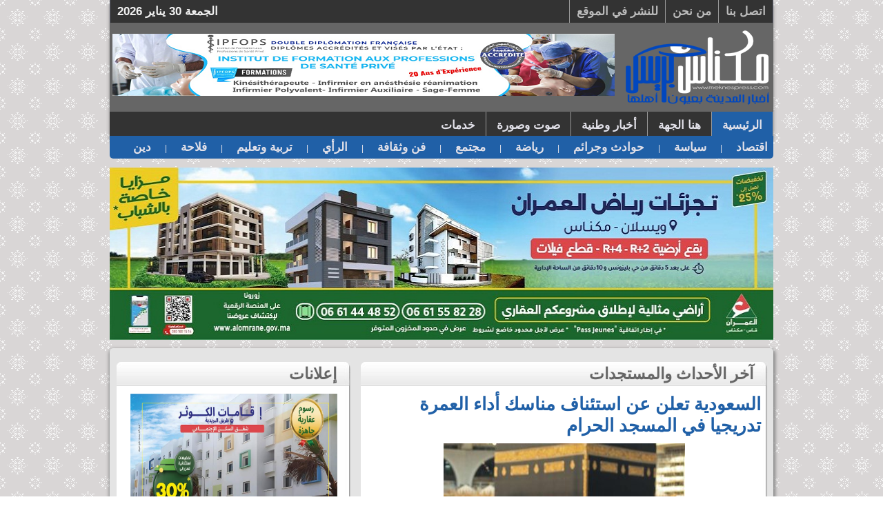

--- FILE ---
content_type: text/html; charset=utf-8
request_url: http://www.meknespress.com/articles/details/17220/%EF%BF%BD%EF%BF%BD%EF%BF%BD%EF%BF%BD%EF%BF%BD%EF%BF%BD%EF%BF%BD%EF%BF%BD%EF%BF%BD%EF%BF%BD%EF%BF%BD%EF%BF%BD%EF%BF%BD%EF%BF%BD%EF%BF%BD%EF%BF%BD-%EF%BF%BD%EF%BF%BD%EF%BF%BD%EF%BF%BD%EF%BF%BD%EF%BF%BD%EF%BF%BD%EF%BF%BD-%EF%BF%BD%EF%BF%BD%EF%BF%BD%EF%BF%BD-%EF%BF%BD%EF%BF%BD%EF%BF%BD%EF%BF%BD%EF%BF%BD%EF%BF%BD%EF%BF%BD%EF%BF%BD%EF%BF%BD%EF%BF%BD%EF%BF%BD%EF%BF%BD%EF%BF%BD%EF%BF%BD-%EF%BF%BD%EF%BF%BD%EF%BF%BD%EF%BF%BD%EF%BF%BD%EF%BF%BD%EF%BF%BD%EF%BF%BD%EF%BF%BD%EF%BF%BD.html
body_size: 11851
content:
<!DOCTYPE html PUBLIC "-//W3C//DTD XHTML 1.0 Strict//EN" "http://www.w3.org/TR/xhtml1/DTD/xhtml1-strict.dtd">
<html xmlns="http://www.w3.org/1999/xhtml" xmlns:fb="http://www.facebook.com/2008/fbml">
<head>
<title>السعودية تعلن عن استئناف مناسك أداء العمرة تدريجيا في المسجد الحرام</title>
<meta http-equiv="Content-Type" content="text/html; charset=utf-8" /><meta property="fb:admins" content="100003637369565"/>
	<meta property="og:image" content="http://www.meknespress.com/files/articles/fc142db83a118984155bd2a0d9f3c89e_350.jpg"/>
<meta name="description" content="السعودية تعلن عن استئناف مناسك أداء العمرة تدريجيا في المسجد الحرام. استأنفت المملكة العربية السعودية منتصف ليل السبت الأحد بتوقيت مكة المكرمة، مناسك أداء العمرة تدريجيا في المسجد الحرام بعد تعليقها" />
<meta http-equiv="Content-Language" content="ar" />
<meta name="author" content="www.meknespress.com" />
<meta name="reply-to" content="zehramedia@gmail.com" />
<meta name ="identifier-URL" content="http://www.meknespress.com" />
<link rel="icon" type="image/x-icon" href="/images/favicon.ico" />
<link rel="alternate" hreflang="fr" href="http://www.meknespress.com/fr" />
<link rel="alternate" hreflang="ar" href="http://www.meknespress.com" />
<link type='text/css' rel='stylesheet' href='/css/front.css' />

	<script type="text/javascript" src="/js/jquery-1.4.1.min.js"></script>
	<script type="text/javascript" src="/js/jquery.tools.min.js"></script>
	<script type="text/javascript" src="/js/jquery.color.js"></script>
	<script type="text/javascript" src="/js/jquery.ui.all.min.js"></script>
	<script type="text/javascript" src="/js/jquery.selectboxes.js"></script>
	<script type="text/javascript" src="/js/jquery.form.js"></script>
	<script type="text/javascript" src="/js/behaviour.js"></script>
<script type="text/javascript" src="/js/jquery.easing.1.3.js"></script>
<script type="text/javascript" src="/js/jquery.timers.1.2.js"></script>
<script type="text/javascript" src="/js/jquery.jcarousel.min.js"></script>
<script type="text/javascript" src="/js/jquery.galleryview.2.1.1.min.js"></script>
<script type="text/javascript" src="/js/jquery.galleryview.setup.js"></script>
<script async custom-element="amp-auto-ads"
        src="https://cdn.ampproject.org/v0/amp-auto-ads-0.1.js">
</script>
<!-- Google tag (gtag.js) -->

<script async src="https://www.googletagmanager.com/gtag/js?id=G-4CSDFQE8VV"></script>

<script>

  window.dataLayer = window.dataLayer || [];

  function gtag(){dataLayer.push(arguments);}

  gtag('js', new Date());



  gtag('config', 'G-4CSDFQE8VV');

</script>
<!--<script type="text/javascript">

  var _gaq = _gaq || [];
  _gaq.push(['_setAccount', 'UA-30900591-1']);
  _gaq.push(['_trackPageview']);

  (function() {
    var ga = document.createElement('script'); ga.type = 'text/javascript'; ga.async = true;
    ga.src = ('https:' == document.location.protocol ? 'https://ssl' : 'http://www') + '.google-analytics.com/ga.js';
    var s = document.getElementsByTagName('script')[0]; s.parentNode.insertBefore(ga, s);
  })();

</script>
--><!--[if IE 6]>
<LINK rel="stylesheet" type="text/css" href="/css/ie.css"/>
<![endif]-->
 <script async src="//pagead2.googlesyndication.com/pagead/js/adsbygoogle.js"></script>
<script>
  (adsbygoogle = window.adsbygoogle || []).push({
    google_ad_client: "ca-pub-2705745661604655",
    enable_page_level_ads: true
  });
</script>

<!-- Google Tag Manager -->
<script>(function(w,d,s,l,i){w[l]=w[l]||[];w[l].push({'gtm.start':
new Date().getTime(),event:'gtm.js'});var f=d.getElementsByTagName(s)[0],
j=d.createElement(s),dl=l!='dataLayer'?'&l='+l:'';j.async=true;j.src=
'https://www.googletagmanager.com/gtm.js?id='+i+dl;f.parentNode.insertBefore(j,f);
})(window,document,'script','dataLayer','GTM-52CZFKCF');</script>
<!-- End Google Tag Manager -->
</head>
<body>
<div id="main_container">
		<div id="header">
		<div id="partage">
			<ul id="pagenav">
	<li><a href="http://www.meknespress.com/contact/">اتصل بنا</a></li>
	<li><a href="http://www.meknespress.com/contact/nous">من نحن </a></li>
	<li><a href="http://www.meknespress.com/pages/participe">للنشر في الموقع</a></li>	
	<li id="date">الجمعة 30  يناير  2026</li>
</ul>
<div class="partage_top">
	<div class="addthis_toolbox addthis_32x32_style addthis_default_style partage_top">
		<a class="addthis_button_facebook_follow" addthis:userid="357949667561173" target="_blank"></a>
		<a class="addthis_button_twitter_follow" addthis:userid="Meknespresscom" target="_blank"></a>
		<a class="addthis_button_youtube_follow" addthis:userid="Meknesmedia" target="_blank"></a>
	</div>
</div>
<div class="clear"></div>
					</div>
		<div class="title-site">
			<div class="logo_header"><a href="http://www.meknespress.com"><img alt="logo meknes press" src="/images/logo_mksd.png" width="220"/></a></div>
			<div class="pub_header">	<a href="https://www.ipfops.ma" target="_blink">
	<img src="/app/webroot/files/pubs/ipfops_728_2.png" width="728" height="90"> 
</a>

<!--<script async src="https://pagead2.googlesyndication.com/pagead/js/adsbygoogle.js?client=ca-pub-2705745661604655"
     crossorigin="anonymous"></script>
 header_700 
<ins class="adsbygoogle"
     style="display:inline-block;width:728px;height:90px"
     data-ad-client="ca-pub-2705745661604655"
     data-ad-slot="2523257395"></ins>
<script>
     (adsbygoogle = window.adsbygoogle || []).push({});
</script>--></div>
		</div>
		<div id="menu">
			<script type="text/javascript">
$(document).ready(function() {

	$("#menu_"+1).css({'background' : '#2060A7 repeat-x'}); 
	$("#span_"+1).show(); //Show the subnav
	
$("ul#topnav li").hover(function() { //Hover over event on list item
	$("#menu_"+1).css({'background' : 'none'});
	$("#span_"+1).hide(); //Hide the subnav
	$(this).css({ 'background' : '#2060A7 repeat-x'}); //Add background color + image on hovered list item
	$(this).find("span").show(); //Show the subnav
} , function() { //on hover out...
	$(this).css({ 'background' : 'none'}); //Ditch the background
	$(this).find("span").hide(); //Hide the subnav
	$("#menu_"+1).css({'background' : '#2060A7 repeat-x'}); 
	$("#span_"+1).show(); //Show the subnav
	
});
	
});
</script>

<ul id="topnav">
 		 <li id ="menu_1">
            <a href="/articles">الرئيسية</a>
            <span id="span_1">
            			           			 <a href="/articles/categories/1/اقتصاد.html">اقتصاد</a>
		           		  					  			 <a style="font:normal 12px/1.4 arial;text-decoration:none;">|</a>
									           				           			 <a href="/articles/categories/2/سياسة.html">سياسة</a>
		           		  					  			 <a style="font:normal 12px/1.4 arial;text-decoration:none;">|</a>
									           				           			 <a href="/articles/categories/3/حوادث وجرائم.html">حوادث وجرائم</a>
		           		  					  			 <a style="font:normal 12px/1.4 arial;text-decoration:none;">|</a>
									           				           			 <a href="/articles/categories/4/رياضة.html">رياضة</a>
		           		  					  			 <a style="font:normal 12px/1.4 arial;text-decoration:none;">|</a>
									           				           			 <a href="/articles/categories/6/مجتمع.html">مجتمع</a>
		           		  					  			 <a style="font:normal 12px/1.4 arial;text-decoration:none;">|</a>
									           				           			 <a href="/articles/categories/7/فن وثقافة.html">فن وثقافة</a>
		           		  					  			 <a style="font:normal 12px/1.4 arial;text-decoration:none;">|</a>
									           				           			 <a href="/articles/categories/9/الرأي.html">الرأي</a>
		           		  					  			 <a style="font:normal 12px/1.4 arial;text-decoration:none;">|</a>
									           				           			 <a href="/articles/categories/14/تربية وتعليم.html">تربية وتعليم</a>
		           		  					  			 <a style="font:normal 12px/1.4 arial;text-decoration:none;">|</a>
									           				           			 <a href="/articles/categories/15/فلاحة.html">فلاحة</a>
		           		  					  			 <a style="font:normal 12px/1.4 arial;text-decoration:none;">|</a>
									           				           			 <a href="/articles/categories/18/دين.html">دين</a>
		           		  			           		            		            		
            </span>
  		</li>
 		 <li id ="menu_3">
            <a href="/regions">هنا الجهة</a>
            <span id="span_3">
            			           		 <a href="/articles/regions/1/مكناس.html">مكناس</a>
		           		  				  			 <a style="font:normal 12px/1.4 arial;text-decoration:none;">|</a>
								           				           		 <a href="/articles/regions/3/إفران.html">إفران</a>
		           		  				  			 <a style="font:normal 12px/1.4 arial;text-decoration:none;">|</a>
								           				           		 <a href="/articles/regions/4/بوفكران.html">بوفكران</a>
		           		  				  			 <a style="font:normal 12px/1.4 arial;text-decoration:none;">|</a>
								           				           		 <a href="/articles/regions/5/ميدلت.html">ميدلت</a>
		           		  				  			 <a style="font:normal 12px/1.4 arial;text-decoration:none;">|</a>
								           				           		 <a href="/articles/regions/6/أكوراي.html">أكوراي</a>
		           		  				  			 <a style="font:normal 12px/1.4 arial;text-decoration:none;">|</a>
								           				           		 <a href="/articles/regions/7/آزرو.html">آزرو</a>
		           		  				  			 <a style="font:normal 12px/1.4 arial;text-decoration:none;">|</a>
								           				           		 <a href="/articles/regions/8/الخميسات.html">الخميسات</a>
		           		  				  			 <a style="font:normal 12px/1.4 arial;text-decoration:none;">|</a>
								           				           		 <a href="/articles/regions/9/الحاجب.html">الحاجب</a>
		           		  				  			 <a style="font:normal 12px/1.4 arial;text-decoration:none;">|</a>
								           				           		 <a href="/articles/regions/11/خنيفرة.html">خنيفرة</a>
		           		  				  			 <a style="font:normal 12px/1.4 arial;text-decoration:none;">|</a>
								           				           		 <a href="/articles/regions/12/الرشيدية.html">الرشيدية</a>
		           		  				  			 <a style="font:normal 12px/1.4 arial;text-decoration:none;">|</a>
								           				           		 <a href="/articles/regions/13/مولاي إدريس زرهون.html">مولاي إدريس زرهون</a>
		           		  				  			 <a style="font:normal 12px/1.4 arial;text-decoration:none;">|</a>
								           				           		 <a href="/articles/regions/14/سبع عيون.html">سبع عيون</a>
		           		  				  			 <a style="font:normal 12px/1.4 arial;text-decoration:none;">|</a>
								           				           		 <a href="/articles/regions/18/الحاج قدور.html">الحاج قدور</a>
		           		  			           				                        		
            </span>
  		</li>
 		 <li id ="menu_16">
            <a href="/articles/regions/15/أخبار-المغرب.html">أخبار وطنية</a>
            <span id="span_16">
            	            		            		
            </span>
  		</li>
 		 <li id ="menu_6">
            <a href="/multimedia">صوت وصورة</a>
            <span id="span_6">
            			           		 <a href="/videos">فيديو</a>
		           		  				  			 <a style="font:normal 12px/1.4 arial;text-decoration:none;">|</a>
								           		 
		           		 
		            			           		 <a href="/albums">ألبوم الصور</a>
		           		  			           		 
		           		 
		            	            		            		
            </span>
  		</li>
 		 <li id ="menu_8">
            <a href="/services">خدمات</a>
            <span id="span_8">
            			           		 <a href="/services/priere">أوقات الصلاة</a>
		           		  				  			 <a style="font:normal 12px/1.4 arial;text-decoration:none;">|</a>
								           		 
		           		 
		            			           		 <a href="/services/pharmacie">صيدليات الحراسة</a>
		           		  				  			 <a style="font:normal 12px/1.4 arial;text-decoration:none;">|</a>
								           		 
		           		 
		            			           		 <a href="/services/meteo">حالة الطقس</a>
		           		  				  			 <a style="font:normal 12px/1.4 arial;text-decoration:none;">|</a>
								           		 
		           		 
		            			           		 <a href="/articles/categories/5">فرص عمل</a>
		           		  			           		 
		           		 
		            	            		            		
            </span>
  		</li>
</ul>		</div>
		
	</div>
	<div style="float:right;margin:5px 0;">
	<a href="https://wa.me/+212661444852" target="_blank" id="omrane">
		<img src="/files/omrane/0.jpg" width="962" height="250" alt="Omrane">
	</a>
</div>

<!--
<script async src="https://pagead2.googlesyndication.com/pagead/js/adsbygoogle.js"></script> 
<ins class="adsbygoogle"
     style="display:inline-block;width:970px;height:250px"
     data-ad-client="ca-pub-2705745661604655"
     data-ad-slot="4932611997"></ins>
<script>
     (adsbygoogle = window.adsbygoogle || []).push({});
</script>
<div style="float:right;margin:5px 0;">
	<a href="https://www.youtube.com/watch?v=miVDbrYwOkI" target="_blink">
	<img src="/files/pubs/stresshydrique/970_250.png" width="962" height="250"> </a>	
</div>
<div style="float:right;height:90px">
	<a href="https://www.facebook.com/meknassacar" target="_blink"><img src="/files/docs/134ff3dcb00c7a6406874c407806800a.jpg" width="225" height="90"> </a>
	<a href="https://ficam.ma/" target="_blink">
<img src="/files/docs/50926ff622c281ea7819bf65e688d76b.jpg" width="728" height="90"> </a>	
</div>
<div style="float:right;;height:90px">
	<a href="https://www.facebook.com/meknassacar" target="_blink"><img src="/files/docs/134ff3dcb00c7a6406874c407806800a.jpg" width="225" height="90"> </a>
	<a href="https://www.atlantasanad.ma/atlantasanad-espace-client">
<img src="/images/atlanta/hor/1.jpg" width="728" height="90"> </a>	
</div>
<div style="float:right;;height:90px">
	<a href="https://www.facebook.com/meknassacar" target="_blink"><img src="/files/docs/134ff3dcb00c7a6406874c407806800a.jpg" width="225" height="90"> </a>
	<a href="https://www.mcdonalds.ma/sites/all/modules/custom/mcfinder/theme/maps.php?al=33.8559&lo=-5.58131&title=Marjane+Meknes&utm_source=MEKNESS+PRESS+DISPLAY+&utm_medium=Post&utm_campaign=Ouverture+Meknes">
<img src="/files/docs/300c343f18a2337c3500e8cf3b1b5a20.jpg" width="728" height="90"> </a>	
</div>
<script async src="https://pagead2.googlesyndication.com/pagead/js/adsbygoogle.js"></script> 
<ins class="adsbygoogle"
     style="display:inline-block;width:970px;height:250px"
     data-ad-client="ca-pub-2705745661604655"
     data-ad-slot="4932611997"></ins>
<script>
     (adsbygoogle = window.adsbygoogle || []).push({});
</script>


<script async src="https://pagead2.googlesyndication.com/pagead/js/adsbygoogle.js"></script> 
<ins class="adsbygoogle"
     style="display:inline-block;width:970px;height:250px"
     data-ad-client="ca-pub-2705745661604655"
     data-ad-slot="4932611997"></ins>
<script>
     (adsbygoogle = window.adsbygoogle || []).push({});
</script>



<a href="http://web.facebook.com/%D8%A7%D9%84%D9%86%D8%A7%D8%AF%D9%8A-%D8%A7%D9%84%D9%85%D9%83%D9%86%D8%A7%D8%B3%D9%8A-%D9%84%D9%83%D8%B1%D8%A9-%D8%A7%D9%84%D8%B3%D9%84%D8%A9-%D8%A7%D9%84%D8%B5%D9%81%D8%AD%D8%A9-%D8%A7%D9%84%D8%B1%D8%B3%D9%85%D9%8A%D8%A9-codm-basketball-845116398833598/" target="_blank"><img src="/files/pubs/basket.jpg" width="961" height="250"> </a>
<a href="http://www.meknespress.com/articles/details/15615" target="_blank"><img src="/files/pubs/radeem.jpg" width="961" height="90"> </a>  
<script async src="https://pagead2.googlesyndication.com/pagead/js/adsbygoogle.js"></script> 
<ins class="adsbygoogle"
     style="display:inline-block;width:970px;height:250px"
     data-ad-client="ca-pub-2705745661604655"
     data-ad-slot="4932611997"></ins>
<script>
     (adsbygoogle = window.adsbygoogle || []).push({});
</script>



<div style="float:left;height:90px">
<a href="https://www.facebook.com/meknassacar" target="_blink"><img src="/files/docs/134ff3dcb00c7a6406874c407806800a.jpg" width="225" height="90"> </a>
</div>

<div style="float:right;width:728px;height:90px;margin-bottom: 5px;margin-left: 5px;">
<script async src="//pagead2.googlesyndication.com/pagead/js/adsbygoogle.js"></script>
<ins class="adsbygoogle"
     style="display:inline-block;width:728px;height:90px"
     data-ad-client="ca-pub-2705745661604655"
     data-ad-slot="2523257395"></ins>
<script>
(adsbygoogle = window.adsbygoogle || []).push({});
</script> 

</div>


<div style="float:right;;height:90px">
  	<a href="https://www.facebook.com/meknassacar" target="_blink"><img src="/files/docs/134ff3dcb00c7a6406874c407806800a.jpg" width="225" height="90"> </a>
<a href="http://www.facebook.com/festivalmeknes" target="_blank"><img src="/files/docs/a08591a5b4acc18ee3344387a2dd6dc6.png" width="728" height="90"> </a>

</div>

<div style="float:right;height:90px">
	<a href="http://web.facebook.com/Renault-Dacia-Auto-Meski-Meknès-993853660745924" target="_blink"><img src="/files/pubs/pub_clio_avril.png" width="728" height="90"></a>
</div>
<a href="http://www.riadalmaarif.ma/" target="_blink"><img src="/files/docs/39b9f02846f49c7b75ea019a7e4f3c5e.png"> </a>
  	<a href="https://www.facebook.com/provestia" target="_blink"><img src="/files/docs/4917716344e2482fc236cfd05db842a3.png"> </a>
<a href="https://www.facebook.com/fmudmaroc/" target="_blank"><img src="/banners/festival_banner.jpg" width="728" height="90"> </a>
<a href="http://www.alomraneproduits.ma/fr/offres-et-produits/al-omrane-meknes-sop17/" target="_blink"><img src="/banners/omrane.png" width="225" height="90"> </a>
<a href="http://www.meknespress.com/articles/details/14814" target="_blank"><img src="/files/docs/de56fea03d03a877aa146909165e0b03.jpg" width="728" height="90"> </a>
-->	<div id="container">
										
		<script type="text/javascript" src="/js/jquery.prettyPhoto.js" charset="utf-8"></script>
<link rel="stylesheet" href="/css/prettyPhoto.css" type="text/css" charset="utf-8"/>
<div id="right_content">
	<div class="cadre" style="float:right;width:590px">
	<div class="templatemo_box">
	    <h2><span></span>&nbsp;آخر الأحداث والمستجدات&nbsp;</h2>
	          <div class="c-body"><div class="conteneur">
	
	<div class="title-contenu">
		<h1>السعودية تعلن عن استئناف مناسك أداء العمرة تدريجيا في المسجد الحرام</h1>
	</div>	
				
				<div class="addthis_toolbox addthis_default_style ">
<a class="addthis_button_tweet"></a>
<a class="addthis_button_google_plusone" g:plusone:size="medium"></a>
<a class="addthis_counter addthis_pill_style"></a>
<a class="addthis_button_facebook_like" fb:like:layout="button_count"></a>
<a class="addthis_button_facebook_send"></a>
</div>

<div class="clear"></div>
			
				<div class="img-contenu">
						<img  src="/files/articles/fc142db83a118984155bd2a0d9f3c89e_350.jpg" alt="السعودية تعلن عن استئناف مناسك أداء العمرة تدريجيا في المسجد الحرام"  width="350" height="250"/>
				</div>
			
							<div class="chapeau"><p>استأنفت المملكة العربية السعودية منتصف ليل السبت الأحد بتوقيت مكة المكرمة، مناسك أداء العمرة تدريجيا في المسجد الحرام بعد تعليقها منذ مارس الماضي ضمن إجراءات احتواء فيروس كورونا المستجد.</p></div>
						
			<div class="pub_detail" style="float:right;margin:20px 120px">
				<a href="https://wa.me/+212661444852" target="_blank" id="omrane">
					<img src="/files/omrane/1.jpg" width="336" alt="Omrane">
				</a>
			</div>
			<!--<div class="pub_detail" style="float:right;margin:20px 130px">
				<a href="https://www.mcdonalds.ma/sites/all/modules/custom/mcfinder/theme/maps.php?al=33.8559&lo=-5.58131&title=Marjane+Meknes&utm_source=MEKNESS+PRESS+DISPLAY+&utm_medium=Post&utm_campaign=Ouverture+Meknes" target="_blink">
					<img src="/files/docs/3a1c95c9f94c3223b7e0b7e6ee8de930.jpg" alt="mc donald meknes">
				</a>
			</div>
			<div class="pub_detail" style="float:right;margin:20px 130px">
				<a href="https://www.youtube.com/watch?v=miVDbrYwOkI" target="_blink">
					<iframe width="336" height="280" src="https://www.youtube.com/embed/miVDbrYwOkI?si=sO2DZ9Y6RNOP3wux" title="YouTube video player" frameborder="0" allow="accelerometer; autoplay; clipboard-write; encrypted-media; gyroscope; picture-in-picture; web-share" referrerpolicy="strict-origin-when-cross-origin" allowfullscreen></iframe>
				</a>
			</div>
			
			-->
			
									<div class="contenu">
									<div class="description-contenu">
						<p>وقالت وزارة الحج والعمرة، إنها أكملت كل الاستعدادات لاستقبال المعتمرين تدريجيا، وفق الإجراءات الاحترازية لمنع انتشار فيروس كورونا المستجد.</p>
<p>وأعلنت الوزارة عن أربع مراحل للعمرة، تبدأ المرحلة الأولى بطاقة تشغيلية تصل إلى 30 بالمائة، فيما تنطلق المرحلة الثانية في الثامن عشر من أكتوبر الجاري بنسبة 75 بالمائة من الطاقة التشغيلية، وتستانف العمرة والزيارة من داخل وخارج السعودية تدريجيا في الأول من شهر نونبر المقبل بطاقة تشغيلية تصل إلى 100 بالمائة، وتنطلق المرحلة الرابعة بمجرد الإعلان عن انتهاء أزمة كورونا أو زوال الخطر.</p>
<p>ووفق وكالة الأنباء السعودية، جندت الرئاسة العامة لشؤون المسجد الحرام والمسجد النبوي، طاقتها البشرية والخدمية لاستقبال ضيوف الرحمن الذين أتوا لأداء مناسك العمرة لهذا العام.</p>
<p>ويجري تطهير المسجد الحرام 10 مرات يوميا، بمشاركة 4 آلاف عامل وعاملة. ويوميا، سيتم استخدام 60 ألف لتر من المنظفات والمطهرات، إضافة 1200 لتر من المعطرات.بجانب فرش 9 آلاف سجادة مع تطبيق كافة الإجراءات الاحترازية لضمان التباعد بين المصلين.</p>
<p>كما سيتم توزيع 26 ألف عبوة ماء زمزم يوميا على من يؤدون المناسك.</p>					</div>
								<div class="pub_detail" style="float:right;margin:20px 120px">
					<a href="https://wa.me/+212661467919" target="_blank" id="omrane">
						<img src="/files/omrane/4.jpeg" width="336" alt="Omrane">
					</a>
				</div>
												<div class="pub_detail" style="float:right;margin:20px 120px">
<script async src="//pagead2.googlesyndication.com/pagead/js/adsbygoogle.js"></script>
<ins class="adsbygoogle"
     style="display:inline-block;width:336px;height:280px"
     data-ad-client="ca-pub-2705745661604655"
     data-ad-slot="6663701393"></ins>
<script>
(adsbygoogle = window.adsbygoogle || []).push({});
</script>
</div>


<!--
<div class="pub_detail" style="float:right;margin:20px 120px">
	<a href="https://ficam.ma/" target="_blink">
		<img src="/files/docs/00870e085727900e45316493c69c2825.jpg">
	</a>
</div>

-->				
			</div>
			
					<!--
		<div class="pub_detail" style="float:right;margin:20px 120px">
			<a href="#" target="_blank">
		      <img src="/images/radem/3.jpg" width="336" height="280">
		 	</a>
		</div>
		<div class="pub_detail" style="float:right;margin:20px 120px">
			<a href="#" target="_blank">
		      <img src="/images/radem/4.jpg" width="336" height="280">
		 	</a>
		</div>
		<div class="pub_detail" style="float:right;margin:20px 120px">
			<a href="https://hecf.ac.ma/" target="_blank">
		     <img src="/app/webroot/files/pubs/adc2ce94c4f46dab022915326cc336ff.jpg" alt="hecf meknes" width="336" height="280">
		 	</a>
		</div>
		<div class="pub_detail" style="float:right;margin:20px 120px">
			<a href="https://www.atlantasanad.ma/atlantasanad-espace-client" target="_blank">
		      <img src="/images/atlanta/1.jpg">
		 	</a>
		</div>
		<div class="pub_detail" style="float:right;margin:20px 120px">
			<a href="https://www.creditdumaroc.ma/?utm_source=ecoactu&utm_medium=CPM&utm_campaign=fr" target="_blank">
				<img src="/images/KENZ350/6.jpg" >
			</a>
		</div>
		<div class="pub_detail" style="float:right;margin:20px 120px">
			<a href="https://meknespsu.ma/" target="_blink">
				<img src="/files/election2021/fgd_meknes.jpg" alt="psu meknes election 2021" width="336" height="280">
			</a>
		</div>
		<div class="pub_detail" style="float:right;margin:20px 120px">
			<a href="https://www.facebook.com/PJD.MEKNES1" target="_blink">
				<img src="/files/docs/f3745ad040f77f4f744c8fb7969a58aa.jpg" alt="pjd meknes election 2022" width="336" height="280">
			</a>
		</div>
		<div class="pub_detail" style="float:right;margin:20px 130px">
			<a href="https://www.youtube.com/watch?v=oNWXQwZeR5U" target="_blink">
				<iframe width="336" height="280" src="https://www.youtube.com/embed/oNWXQwZeR5U?si=7SZNIqDnothAXLkj" title="YouTube video player" frameborder="0" allow="accelerometer; autoplay; clipboard-write; encrypted-media; gyroscope; picture-in-picture; web-share" referrerpolicy="strict-origin-when-cross-origin" allowfullscreen></iframe>
			</a>
		</div>
		-->
		
						
		<div class="error_box_msg" style="background: color:">
			جميع الحقوق محفوظـة © المرجو عند نقل المقال، ذكر المصدر الأصلي للموضوع مع رابطه.كل مخالفة تعتبر قرصنة يعاقب عليها القانون.		</div>
	
	<div class="bloc-info">
		<div class="info-article">
			<table>
				<tr>
					<td>الكاتب :</td>
					<td> هيئة التحرير</td>
				</tr>
				<tr>
					<td>المصدر :</td>
					<td>
											و م ع						
					</td>
				</tr>
				<tr>
					<td>التاريخ :</td>
					<td>2020-10-04 17:08:48</td>
				</tr>
			</table>
		</div>
	<div class="fb-like" data-href="http://www.meknespress.com/articles/details/17220/%D8%A7%D9%84%D8%B3%D8%B9%D9%88%D8%AF%D9%8A%D8%A9-%D8%AA%D8%B9%D9%84%D9%86-%D8%B9%D9%86-%D8%A7%D8%B3%D8%AA%D8%A6%D9%86%D8%A7%D9%81-%D9%85%D9%86%D8%A7%D8%B3%D9%83.html" data-send="false" data-width="250" data-show-faces="false" data-action="recommend"></div>
	
	</div>
		
</div>
			</div>
	       	  <div class="cleaner"></div>
	     <div class="box_bottom"><span></span></div>
	</div>
</div>
			<div class="cadre" style="float:right;width:590px">
	<div class="templatemo_box">
	    <h2><span></span>&nbsp;تعليقات الزوار عبر الفايسبوك&nbsp;</h2>
	          <div class="c-body"><div class="cmt-face" style="text-align: justify;">
	<div class="fb-comments" data-href="http://www.meknespress.com/articles/details/17220/%D8%A7%D9%84%D8%B3%D8%B9%D9%88%D8%AF%D9%8A%D8%A9-%D8%AA%D8%B9%D9%84%D9%86-%D8%B9%D9%86-%D8%A7%D8%B3%D8%AA%D8%A6%D9%86%D8%A7%D9%81-%D9%85%D9%86%D8%A7%D8%B3%D9%83.html" data-num-posts="2" data-width="570"></div>
	<div class="cleaner"></div>
</div>


</div>
	       	  <div class="cleaner"></div>
	     <div class="box_bottom"><span></span></div>
	</div>
</div>
		<div id="jubna22941"></div>
<script type="text/javascript">
(function() {
var params =
{
id: "5e98f4f4-52985e61-9d79e030-0313e663",
d: "YWJvdWRjcm0uY29t",
cb: ((new Date()).valueOf().toString())
};
var qs="";
for(var key in params){qs+=key+"="+params[key]+"&"}
qs=qs.substring(0,qs.length-1);
var s = document.createElement("script");
s.type= "text/javascript";
s.setAttribute("data-cfasyn", "false");
s.src = "https://jubnaadserve.com/ar/api/widget/22941?" + qs;
s.async = true;
document.getElementById("jubna22941").appendChild(s);
})();
</script>
</div>
<div id="left_content">
	<div class="cadre" style="float:right;width:340px">
	<div class="templatemo_box">
	    <h2><span></span>&nbsp;إعلانات&nbsp;</h2>
	          <div class="c-body"><!--
<div class="bloc_annonce_right">
	<a href="https://www.youtube.com/watch?v=miVDbrYwOkI" target="_blank">
      <iframe width="300" height="250" src="https://www.youtube.com/embed/miVDbrYwOkI?si=sO2DZ9Y6RNOP3wux" title="YouTube video player" frameborder="0" allow="accelerometer; autoplay; clipboard-write; encrypted-media; gyroscope; picture-in-picture; web-share" referrerpolicy="strict-origin-when-cross-origin" allowfullscreen></iframe>
 	</a>
</div>
-->
<div class="bloc_annonce_right">
	<a href="https://wa.me/+212661467919" target="_blank" id="omrane">
		<img src="/files/docs/800b5d901702b21eb72a9a954447b41b.jpg" width="300" height="250">
	</a>
</div>
<div class="bloc_annonce_right">
	<a href="https://wa.me/+212661444852" target="_blank" id="omrane">
		<img src="/files/docs/13d944444eff59d6805e88d2e6f1cb13.jpeg" width="300" height="250">
	</a>
</div>
	<div>	
		<div class="bloc_annonce_right">
		
		<a href="https://www.facebook.com/share/169k4j3CFm/" target="_blank">
							<img src="/files/pubs/b48521ca0895bff3969cb91532ef19ab.jpg" width="300" height="250">
					</a>
		</div>
	</div>	
		<div>	
		<div class="bloc_annonce_right">
		
		<a href="www.ipfops.ma" target="_blank">
							<img src="/files/pubs/7c5bc227a90cecce1b548e1089a4ec07.jpg" width="300" height="250">
					</a>
		</div>
	</div>	
	
<!--
<div class="bloc_annonce_right">
	<a href="https://www.youtube.com/watch?v=Pl8EG8pBJiM" target="_blank">
      <iframe width="300" height="250" src="https://www.youtube.com/embed/Pl8EG8pBJiM?si=gz7AWgI_tYs8U6qK" title="YouTube video player" frameborder="0" allow="accelerometer; autoplay; clipboard-write; encrypted-media; gyroscope; picture-in-picture; web-share" referrerpolicy="strict-origin-when-cross-origin" allowfullscreen></iframe>
 	</a>
</div>
<div class="bloc_annonce_right">
<iframe width="300" height="250" src="https://www.youtube.com/embed/sXukGkARlaA?loop=1&amp;modestbranding=1" frameborder="0" allow="autoplay; encrypted-media" allowfullscreen></iframe>
</div>
<div class="bloc_annonce_right">
	<a href="https://web.facebook.com/CLUBELCLASSICO" target="_blank">
      <img src="/files/docs/f7840175968e951a4262db355a745007.jpg" width="300" height="250">
 	</a>
</div>
<div class="bloc_annonce_right">
	<a href="https://www.atlantasanad.ma/atlantasanad-espace-client" target="_blank">
      <img src="/images/atlanta/2.jpg" width="300" height="250">
 	</a>
</div>
-->
<div class="bloc_annonce_right">
  <script type="text/javascript"><!--
google_ad_client = "ca-pub-2705745661604655";
/* bloc_300 */
google_ad_slot = "6990482997";
google_ad_width = 300;
google_ad_height = 250;
//-->
</script>
<script type="text/javascript"
src="http://pagead2.googlesyndication.com/pagead/show_ads.js">
</script>
</div></div>
	       	  <div class="cleaner"></div>
	     <div class="box_bottom"><span></span></div>
	</div>
</div>
		<div class="cadre" style="float:right;width:340px">
	<div class="templatemo_box">
	    <h2><span></span>&nbsp;صوت و صورة&nbsp;</h2>
	          <div class="c-body"><script type="text/javascript">
$(document).ready(function() {
    $('#myvideo').jcarousel({
    	vertical: false,
        scroll: 1,
        animation: 2000,
        wrap:'last',
        //easing:'fast',
        auto:0,
        height: 173,
        initCallback: mycarousel_initCallback,
        itemVisibleInCallback: mycarousel_VisibleInCallback
    });
    $("#vid-1").addClass("currvid");
});


function mycarousel_VisibleInCallback (event, stat, ind) {
		$(".jcarousel-control a").removeClass("currvid");
		$("#vid-"+ind).addClass("currvid");
}
var i = 0;
function mycarousel_initCallback(carousel) {
	i++;
    jQuery('.jcarousel-control a').bind('click', function() {
        if ($(this).attr('class') != "morevideo") {
        	carousel.options.scroll = 0;
	    	carousel.options.scroll = 0;
	    	carousel.options.wrap = null;
	    	carousel.options.animation = 200;
	        carousel.scroll(jQuery.jcarousel.intval(jQuery(this).text()));
	        $(".jcarousel-control a").removeClass("currvid");
	        $(this).addClass("currvid");
	        
	        return false;
        }
    });

    jQuery('.jcarousel-scroll select').bind('change', function() {
    	carousel.options.scroll = 0;
        carousel.options.scroll = jQuery.jcarousel.intval(this.options[this.selectedIndex].value);
        return false;
    });
};
</script>

<div class="jcarousel-clip jcarousel-clip-horizontal">
	<ul id="myvideo" style="height:173px;" rel="test">
			<li>
			<div class="photo-focus">
				<div class="rub_titre">
					<a href="/videos/details/19494/النفايات-والمتلاشيات-تغرق-محيط-مدرسة.html" title=" النفايات والمتلاشيات تغرق محيط مدرسة إدريس الأول بسيدي بوزكري وتتسبب في تآكل جدرانها'" style="color: rgb(255, 255, 255);">
						  <img class="icon-play" src="http://www.meknespress.com/images/play.png" alt="video meknes" />
						<span class="floatlang">
						 النفايات والمتلاشيات تغرق محيط مدرسة إدريس الأول بسيدي بوزكري وتتسبب في تآكل جدرانها						</span>
					</a>
				</div>
				<a href="/videos/details/19494/النفايات-والمتلاشيات-تغرق-محيط-مدرسة.html" title=" النفايات والمتلاشيات تغرق محيط مدرسة إدريس الأول بسيدي بوزكري وتتسبب في تآكل جدرانها" style="float:left;">
					<img src="http://www.meknespress.com/files/tv/MMTGYtRlVzA_img.jpg" alt=" النفايات والمتلاشيات تغرق محيط مدرسة إدريس الأول بسيدي بوزكري وتتسبب في تآكل جدرانها" width="300" height="225"/>
				</a>
			</div>		
		</li>
			<li>
			<div class="photo-focus">
				<div class="rub_titre">
					<a href="/videos/details/19493/أطباء-وباحثون-يناقشون-موضوع-أنسنة.html" title="أطباء وباحثون يناقشون موضوع أنسنة الممارسات الصحية في ندوة علمية بمكناس'" style="color: rgb(255, 255, 255);">
						  <img class="icon-play" src="http://www.meknespress.com/images/play.png" alt="video meknes" />
						<span class="floatlang">
						أطباء وباحثون يناقشون موضوع أنسنة الممارسات الصحية في ندوة علمية بمكناس						</span>
					</a>
				</div>
				<a href="/videos/details/19493/أطباء-وباحثون-يناقشون-موضوع-أنسنة.html" title="أطباء وباحثون يناقشون موضوع أنسنة الممارسات الصحية في ندوة علمية بمكناس" style="float:left;">
					<img src="http://www.meknespress.com/files/tv/yVOuN8bmIQk_img.jpg" alt="أطباء وباحثون يناقشون موضوع أنسنة الممارسات الصحية في ندوة علمية بمكناس" width="300" height="225"/>
				</a>
			</div>		
		</li>
			<li>
			<div class="photo-focus">
				<div class="rub_titre">
					<a href="/videos/details/19484/نقيب-هيئة-المحامين-بمكناس-هناك.html" title="نقيب هيئة المحامين بمكناس : هناك جهات مجهولة غير معنية بالتشريع تحاول المس بمهنة المحاماة'" style="color: rgb(255, 255, 255);">
						  <img class="icon-play" src="http://www.meknespress.com/images/play.png" alt="video meknes" />
						<span class="floatlang">
						نقيب هيئة المحامين بمكناس : هناك جهات مجهولة غير معنية بالتشريع تحاول المس بمهنة المحاماة						</span>
					</a>
				</div>
				<a href="/videos/details/19484/نقيب-هيئة-المحامين-بمكناس-هناك.html" title="نقيب هيئة المحامين بمكناس : هناك جهات مجهولة غير معنية بالتشريع تحاول المس بمهنة المحاماة" style="float:left;">
					<img src="http://www.meknespress.com/files/tv/fGmqr5xEwUQ_img.jpg" alt="نقيب هيئة المحامين بمكناس : هناك جهات مجهولة غير معنية بالتشريع تحاول المس بمهنة المحاماة" width="300" height="225"/>
				</a>
			</div>		
		</li>
			<li>
			<div class="photo-focus">
				<div class="rub_titre">
					<a href="/videos/details/19476/إعطاء-انطلاقة-مشروع-جديد-للنباتات.html" title="إعطاء انطلاقة مشروع جديد للنباتات الزيتية بمكناس'" style="color: rgb(255, 255, 255);">
						  <img class="icon-play" src="http://www.meknespress.com/images/play.png" alt="video meknes" />
						<span class="floatlang">
						إعطاء انطلاقة مشروع جديد للنباتات الزيتية بمكناس						</span>
					</a>
				</div>
				<a href="/videos/details/19476/إعطاء-انطلاقة-مشروع-جديد-للنباتات.html" title="إعطاء انطلاقة مشروع جديد للنباتات الزيتية بمكناس" style="float:left;">
					<img src="http://www.meknespress.com/files/tv/lJP4bAsmZs8_img.jpg" alt="إعطاء انطلاقة مشروع جديد للنباتات الزيتية بمكناس" width="300" height="225"/>
				</a>
			</div>		
		</li>
			<li>
			<div class="photo-focus">
				<div class="rub_titre">
					<a href="/videos/details/19469/شاهد-بالفيديو..-ترتيبات-أمنية-مكثفة.html" title="شاهد بالفيديو.. ترتيبات أمنية مكثفة لتأمين احتفالات رأس السنة بمكناس'" style="color: rgb(255, 255, 255);">
						  <img class="icon-play" src="http://www.meknespress.com/images/play.png" alt="video meknes" />
						<span class="floatlang">
						شاهد بالفيديو.. ترتيبات أمنية مكثفة لتأمين احتفالات رأس السنة بمكناس						</span>
					</a>
				</div>
				<a href="/videos/details/19469/شاهد-بالفيديو..-ترتيبات-أمنية-مكثفة.html" title="شاهد بالفيديو.. ترتيبات أمنية مكثفة لتأمين احتفالات رأس السنة بمكناس" style="float:left;">
					<img src="http://www.meknespress.com/files/tv/ecsh4EeSipw_img.jpg" alt="شاهد بالفيديو.. ترتيبات أمنية مكثفة لتأمين احتفالات رأس السنة بمكناس" width="300" height="225"/>
				</a>
			</div>		
		</li>
			<li>
			<div class="photo-focus">
				<div class="rub_titre">
					<a href="/videos/details/19468/شاهد-بالفيديو..-السلطات-تواصل-هدم.html" title="شاهد بالفيديو.. السلطات تواصل هدم دور الصفيح بمكناس'" style="color: rgb(255, 255, 255);">
						  <img class="icon-play" src="http://www.meknespress.com/images/play.png" alt="video meknes" />
						<span class="floatlang">
						شاهد بالفيديو.. السلطات تواصل هدم دور الصفيح بمكناس						</span>
					</a>
				</div>
				<a href="/videos/details/19468/شاهد-بالفيديو..-السلطات-تواصل-هدم.html" title="شاهد بالفيديو.. السلطات تواصل هدم دور الصفيح بمكناس" style="float:left;">
					<img src="http://www.meknespress.com/files/tv/FWFu7T33FhQ_img.jpg" alt="شاهد بالفيديو.. السلطات تواصل هدم دور الصفيح بمكناس" width="300" height="225"/>
				</a>
			</div>		
		</li>
			<li>
			<div class="photo-focus">
				<div class="rub_titre">
					<a href="/videos/details/19460/من-قلب-منطقة-المشجعين..-هذه.html" title="من قلب منطقة المشجعين.. هذه توقعات الجمهور المكناسي لمباراة المنتخب'" style="color: rgb(255, 255, 255);">
						  <img class="icon-play" src="http://www.meknespress.com/images/play.png" alt="video meknes" />
						<span class="floatlang">
						من قلب منطقة المشجعين.. هذه توقعات الجمهور المكناسي لمباراة المنتخب						</span>
					</a>
				</div>
				<a href="/videos/details/19460/من-قلب-منطقة-المشجعين..-هذه.html" title="من قلب منطقة المشجعين.. هذه توقعات الجمهور المكناسي لمباراة المنتخب" style="float:left;">
					<img src="http://www.meknespress.com/files/tv/_3bgKOznf9E_img.jpg" alt="من قلب منطقة المشجعين.. هذه توقعات الجمهور المكناسي لمباراة المنتخب" width="300" height="225"/>
				</a>
			</div>		
		</li>
			<li>
			<div class="photo-focus">
				<div class="rub_titre">
					<a href="/videos/details/19455/بحضور-وزيرة-الانتقال-الرقمي-ورئيس.html" title="بحضور وزيرة الانتقال الرقمي ورئيس الجامعة.. ندوة علمية بمكناس حول موضوع الذكاء الاصطناعي'" style="color: rgb(255, 255, 255);">
						  <img class="icon-play" src="http://www.meknespress.com/images/play.png" alt="video meknes" />
						<span class="floatlang">
						بحضور وزيرة الانتقال الرقمي ورئيس الجامعة.. ندوة علمية بمكناس حول موضوع الذكاء الاصطناعي						</span>
					</a>
				</div>
				<a href="/videos/details/19455/بحضور-وزيرة-الانتقال-الرقمي-ورئيس.html" title="بحضور وزيرة الانتقال الرقمي ورئيس الجامعة.. ندوة علمية بمكناس حول موضوع الذكاء الاصطناعي" style="float:left;">
					<img src="http://www.meknespress.com/files/tv/VCfuL04y7D8_img.jpg" alt="بحضور وزيرة الانتقال الرقمي ورئيس الجامعة.. ندوة علمية بمكناس حول موضوع الذكاء الاصطناعي" width="300" height="225"/>
				</a>
			</div>		
		</li>
			<li>
			<div class="photo-focus">
				<div class="rub_titre">
					<a href="/videos/details/19447/سلطات-الحاجب-تتجند-لإيواء-الأشخاص.html" title="سلطات الحاجب تتجند لإيواء الأشخاص الذين يفترشون الشوارع بالتزامن مع موجة البرد التي تعرفها المدينة'" style="color: rgb(255, 255, 255);">
						  <img class="icon-play" src="http://www.meknespress.com/images/play.png" alt="video meknes" />
						<span class="floatlang">
						سلطات الحاجب تتجند لإيواء الأشخاص الذين يفترشون الشوارع بالتزامن مع موجة البرد التي تعرفها المدينة						</span>
					</a>
				</div>
				<a href="/videos/details/19447/سلطات-الحاجب-تتجند-لإيواء-الأشخاص.html" title="سلطات الحاجب تتجند لإيواء الأشخاص الذين يفترشون الشوارع بالتزامن مع موجة البرد التي تعرفها المدينة" style="float:left;">
					<img src="http://www.meknespress.com/files/tv/v7N157y3gWA_img.jpg" alt="سلطات الحاجب تتجند لإيواء الأشخاص الذين يفترشون الشوارع بالتزامن مع موجة البرد التي تعرفها المدينة" width="300" height="225"/>
				</a>
			</div>		
		</li>
		</ul>						
</div>
<div class="jcarousel-control jcarouselcontrol" style="">
			<a href="javascript://" id="vid-1">1</a>&nbsp;
			<a href="javascript://" id="vid-2">2</a>&nbsp;
			<a href="javascript://" id="vid-3">3</a>&nbsp;
			<a href="javascript://" id="vid-4">4</a>&nbsp;
			<a href="javascript://" id="vid-5">5</a>&nbsp;
			<a href="javascript://" id="vid-6">6</a>&nbsp;
			<a href="javascript://" id="vid-7">7</a>&nbsp;
			<a href="javascript://" id="vid-8">8</a>&nbsp;
			<a href="javascript://" id="vid-9">9</a>&nbsp;
		<a href="/videos/" class="morevideo">المزيد</a>&nbsp;	
</div></div>
	       	  <div class="cleaner"></div>
	     <div class="box_bottom"><span></span></div>
	</div>
</div>
	<div class="cadre" style="float:right;width:340px">
	<div class="templatemo_box">
	    <h2><span></span>&nbsp;إعلانات&nbsp;</h2>
	          <div class="c-body"><script type="text/javascript">
google_ad_client = "ca-pub-2705745661604655";
/* grand_banner_vertical */
google_ad_slot = "1539914994";
google_ad_width = 300;
google_ad_height = 600;
//
</script>
<script type="text/javascript"
src="http://pagead2.googlesyndication.com/pagead/show_ads.js">
</script>

<!--
<div class="pub_detail" style="float:right;margin:0px 12px;">
	<a href="https://www.youtube.com/watch?v=miVDbrYwOkI" target="_blink">
		<img src="/files/pubs/stresshydrique/600/2.png" alt="COMPAGNE STRESSE HYDRIQUE MAROC">
	</a>
</div>
--></div>
	       	  <div class="cleaner"></div>
	     <div class="box_bottom"><span></span></div>
	</div>
</div>
	
	<div class="cadre" style="float:right;width:340px">
	<div class="templatemo_box">
	    <h2><span></span>&nbsp;آخر الأخبار&nbsp;</h2>
	          <div class="c-body"><div class="left-news">	
	<div class="news_box">
        <span class="img-box">
	       <span class="clip"><span class="clip-inner"><img src="/files/articles/643967970dd27f489d64f2007db50f53100.jpeg" alt="بعد برمجة دورة بجدول أعمال بعيد عن انتظارات ساكنة مكناس.. مستشار جماعي ينتفض ويحتج داخل مقر الجماعة" width="108" height="72"/><span class="vertical-align"></span></span></span>
	       <span class="rub"><a title="مكناس'" href="/articles/regions/1/مكناس.html">مكناس</a></span>
	     </span>
          <div class="content-box">
	       	<h3><a href="http://www.meknespress.com/articles/details/24890/بعد-برمجة-دورة-بجدول-أعمال.html">بعد برمجة دورة بجدول أعمال بعيد عن انتظارات ساكنة مكناس.. مستشار جماعي ينتفض ويحتج داخل مقر الجماعة</a></h3>
          </div>
          <div class="cleaner"></div>
     </div>
</div>     
<div class="left-news">	
	<div class="news_box">
        <span class="img-box">
	       <span class="clip"><span class="clip-inner"><img src="/files/articles/5f3466fe4f90dfab14e5d9498a001ab6100.jpeg" alt="استعدادا لرمضان.. عامل عمالة مكناس يترأس اجتماعا لضمان تموين الأسواق ومراقبة الأسعار" width="108" height="72"/><span class="vertical-align"></span></span></span>
	       <span class="rub"><a title="مكناس'" href="/articles/regions/1/مكناس.html">مكناس</a></span>
	     </span>
          <div class="content-box">
	       	<h3><a href="http://www.meknespress.com/articles/details/24889/استعدادا-لرمضان..-عامل-عمالة-مكناس.html">استعدادا لرمضان.. عامل عمالة مكناس يترأس اجتماعا لضمان تموين الأسواق ومراقبة الأسعار</a></h3>
          </div>
          <div class="cleaner"></div>
     </div>
</div>     
<div class="left-news">	
	<div class="news_box">
        <span class="img-box">
	       <span class="clip"><span class="clip-inner"><img src="/files/articles/840125aa0ad8dadbba64838c4120f693100.jpeg" alt="شركة ألستوم تدشن مشروع توسيع نشاط منصات قيادة القاطرات بجهة فاس مكناس" width="108" height="72"/><span class="vertical-align"></span></span></span>
	       <span class="rub"><a title="فاس'" href="/articles/regions/17/فاس.html">فاس</a></span>
	     </span>
          <div class="content-box">
	       	<h3><a href="http://www.meknespress.com/articles/details/24888/شركة-ألستوم-تدشن-مشروع-توسيع.html">شركة ألستوم تدشن مشروع توسيع نشاط منصات قيادة القاطرات بجهة فاس مكناس</a></h3>
          </div>
          <div class="cleaner"></div>
     </div>
</div>     
<div class="left-news">	
	<div class="news_box">
        <span class="img-box">
	       <span class="clip"><span class="clip-inner"><img src="/files/articles/be6bd859cddbb9186d9be333b91674ba100.jpg" alt="نشرة إنذارية.. توقع تسجيل أمطار قوية ورياح عاصفية بهذه المناطق يومي الخميس والجمعة" width="108" height="72"/><span class="vertical-align"></span></span></span>
	       <span class="rub"><a title="أخبار المغرب'" href="/articles/regions/15/أخبار-المغرب.html">أخبار المغرب</a></span>
	     </span>
          <div class="content-box">
	       	<h3><a href="http://www.meknespress.com/articles/details/24887/نشرة-إنذارية..-توقع-تسجيل-أمطار.html">نشرة إنذارية.. توقع تسجيل أمطار قوية ورياح عاصفية بهذه المناطق يومي الخميس والجمعة</a></h3>
          </div>
          <div class="cleaner"></div>
     </div>
</div>     
<div class="left-news">	
	<div class="news_box">
        <span class="img-box">
	       <span class="clip"><span class="clip-inner"><img src="/files/articles/95f1a66d72856fe259d910bece4d4158100.jpeg" alt="توأم إيطالي يُبهر طلبة جامعة الأخوين بإفران بعزف البيانو ويُعزّز التلاقي الثقافي المغربي–الإيطالي" width="108" height="72"/><span class="vertical-align"></span></span></span>
	       <span class="rub"><a title="مكناس'" href="/articles/regions/1/مكناس.html">مكناس</a></span>
	     </span>
          <div class="content-box">
	       	<h3><a href="http://www.meknespress.com/articles/details/24886/توأم-إيطالي-يُبهر-طلبة-جامعة.html">توأم إيطالي يُبهر طلبة جامعة الأخوين بإفران بعزف البيانو ويُعزّز التلاقي الثقافي المغربي–الإيطالي</a></h3>
          </div>
          <div class="cleaner"></div>
     </div>
</div>     
                </div>
	       	  <div class="cleaner"></div>
	     <div class="box_bottom"><span></span></div>
	</div>
</div>
	<div class="cadre" style="float:right;width:340px">
	<div class="templatemo_box">
	    <h2><span></span>&nbsp;أخبار عن نفس المنطقة&nbsp;</h2>
	          <div class="c-body"><div class="left-news">	
	<div class="news_box">
        <span class="img-box">
	       <span class="clip"><span class="clip-inner"><img src="/files/articles/1d3262b9d109aadb1805d9414d2b32f5100.jpeg" alt="الكاف يضع حدا لعربدة الجزائر ويصدر عقوبات غير مسبوقة في حق منتخبها وجماهيرها" width="108" height="72" /><span class="vertical-align"></span></span></span>
	       <span class="rub"><a title="أخبار دولية '" href="/articles/regions/16/أخبار-دولية.html">أخبار دولية </a></span>
	     </span>
          <div class="content-box">
	       	<h3><a href="http://www.meknespress.com/articles/details/24859/الكاف-يضع-حدا-لعربدة-الجزائر.html">الكاف يضع حدا لعربدة الجزائر ويصدر عقوبات غير مسبوقة في حق منتخبها وجماهيرها</a></h3>
          </div>
          <div class="cleaner"></div>
     </div>
</div>     
<div class="left-news">	
	<div class="news_box">
        <span class="img-box">
	       <span class="clip"><span class="clip-inner"><img src="/files/articles/05959b62173549635275ce36a10bba3c100.jpeg" alt="بعد الاعتداء والافتراء عليه.. سينغاليون يطالبون “الكاف” بمعاقبة المنتخب الجزائري وإنصاف الحكم عيسى سي" width="108" height="72" /><span class="vertical-align"></span></span></span>
	       <span class="rub"><a title="أخبار دولية '" href="/articles/regions/16/أخبار-دولية.html">أخبار دولية </a></span>
	     </span>
          <div class="content-box">
	       	<h3><a href="http://www.meknespress.com/articles/details/24830/بعد-الاعتداء-والافتراء-عليه..-سينغاليون.html">بعد الاعتداء والافتراء عليه.. سينغاليون يطالبون “الكاف” بمعاقبة المنتخب الجزائري وإنصاف الحكم عيسى سي</a></h3>
          </div>
          <div class="cleaner"></div>
     </div>
</div>     
<div class="left-news">	
	<div class="news_box">
        <span class="img-box">
	       <span class="clip"><span class="clip-inner"><img src="/files/articles/8962ed64b8ba51ecf03245e9cd1ea7dc100.jpg" alt="بسبب الثلوج والرياح.. إلغاء ما يزيد عن 700 رحلة جوية بأحد أكبر المطارات الأوروبية" width="108" height="72" /><span class="vertical-align"></span></span></span>
	       <span class="rub"><a title="أخبار دولية '" href="/articles/regions/16/أخبار-دولية.html">أخبار دولية </a></span>
	     </span>
          <div class="content-box">
	       	<h3><a href="http://www.meknespress.com/articles/details/24818/بسبب-الثلوج-والرياح..-إلغاء-ما.html">بسبب الثلوج والرياح.. إلغاء ما يزيد عن 700 رحلة جوية بأحد أكبر المطارات الأوروبية</a></h3>
          </div>
          <div class="cleaner"></div>
     </div>
</div>     
                </div>
	       	  <div class="cleaner"></div>
	     <div class="box_bottom"><span></span></div>
	</div>
</div>
	<div class="cadre" style="float:right;width:340px">
	<div class="templatemo_box">
	    <h2><span></span>&nbsp;إنضم إلينا على الفايسبوك&nbsp;</h2>
	          <div class="c-body"><div style="float:left;text-align: left;padding:0 15px;">
	<div class="fb-like-box" data-href="http://www.facebook.com/pages/Meknespresscom/357949667561173" data-width="292" data-show-faces="true" data-stream="false" data-header="false"></div>
</div></div>
	       	  <div class="cleaner"></div>
	     <div class="box_bottom"><span></span></div>
	</div>
</div>
	
	
</div>	</div>
	
	<div id="footer">
		<div id="pied_de_page">
	<div class="icon-footer" ><a href="مكناس بريس أخبار المدينة بعيون أهلها" title=""><img src="/images/logo_footer.png" alt="مكناس بريس أخبار المدينة بعيون أهلها"/></a></div>
	<div class="content-footer">
		 	<ul id="menu_footer">
	 		            	 <li>
            		 <a href="/articles/categories/4">رياضة</a>
            	  </li>
                        	 <li>
            		 <a href="/articles/categories/2">سياسة</a>
            	  </li>
            	   </ul>	
		 	<ul id="menu_footer">
	 		            	 <li>
            		 <a href="/pages/terms">شروط الاستخدام</a>
            	  </li>
                        	 <li>
            		 <a href="/pages/privacy">سياسة الخصوصية</a>
            	  </li>
            	   </ul>	
		 	<ul id="menu_footer">
	 			   </ul>	
		 	<ul id="menu_footer">
	 		            	 <li>
            		 <a href="/videos">فيديو</a>
            	  </li>
                        	 <li>
            		 <a href="/albums">ألبوم الصور</a>
            	  </li>
            	   </ul>	
		 	<ul id="menu_footer">
	 		            	 <li>
            		 <a href="/services/priere">أوقات الصلاة</a>
            	  </li>
                        	 <li>
            		 <a href="/services/pharmacie">صيدليات الحراسة</a>
            	  </li>
                        	 <li>
            		 <a href="/services/meteo">حالة الطقس</a>
            	  </li>
                        	 <li>
            		 <a href="/articles/categories/5">فرص عمل</a>
            	  </li>
            	   </ul>	
		
	</div>
			

</div>
</div>	</div>
</div>

<script type="text/javascript" charset="utf-8">
			$(document).ready(function(){
				$("area[rel^='prettyPhoto']").prettyPhoto();
				
				$(".gallery:first a[rel^='prettyPhoto']").prettyPhoto({animation_speed:'normal',theme:'pp_default',slideshow:3000, autoplay_slideshow: false});
				$(".gallery:gt(0) a[rel^='prettyPhoto']").prettyPhoto({animation_speed:'fast',slideshow:10000, hideflash: true});
		
			});
</script>
<script type="text/javascript" src="http://s7.addthis.com/js/250/addthis_widget.js#pubid=ra-4f7b38e26ee60582"></script>
<script type="text/javascript">

                var addthis_config = {

                ui_language: "ar",

                clean: true,

                "data_track_clickback":true

        };

</script>
<div id="fb-root"></div>
<!-- Google tag (gtag.js) -->
<script async src="https://www.googletagmanager.com/gtag/js?id=AW-17353961677">
</script>
<script>
  window.dataLayer = window.dataLayer || [];
  function gtag(){dataLayer.push(arguments);}
  gtag('js', new Date());

  gtag('config', 'AW-17353961677');
</script>
<script>(function(d, s, id) {
  var js, fjs = d.getElementsByTagName(s)[0];
  if (d.getElementById(id)) return;
  js = d.createElement(s); js.id = id;
  js.src = "//connect.facebook.net/ar_AR/all.js#xfbml=1";
  fjs.parentNode.insertBefore(js, fjs);
}(document, 'script', 'facebook-jssdk'));
</script>

<!-- Google Tag Manager (noscript) -->
<noscript><iframe src="https://www.googletagmanager.com/ns.html?id=GTM-52CZFKCF"
height="0" width="0" style="display:none;visibility:hidden"></iframe></noscript>
<!-- End Google Tag Manager (noscript) -->
</body>

</html>

--- FILE ---
content_type: text/html; charset=utf-8
request_url: https://www.google.com/recaptcha/api2/aframe
body_size: 187
content:
<!DOCTYPE HTML><html><head><meta http-equiv="content-type" content="text/html; charset=UTF-8"></head><body><script nonce="wMZjTBRt3dwUz486qBqvHQ">/** Anti-fraud and anti-abuse applications only. See google.com/recaptcha */ try{var clients={'sodar':'https://pagead2.googlesyndication.com/pagead/sodar?'};window.addEventListener("message",function(a){try{if(a.source===window.parent){var b=JSON.parse(a.data);var c=clients[b['id']];if(c){var d=document.createElement('img');d.src=c+b['params']+'&rc='+(localStorage.getItem("rc::a")?sessionStorage.getItem("rc::b"):"");window.document.body.appendChild(d);sessionStorage.setItem("rc::e",parseInt(sessionStorage.getItem("rc::e")||0)+1);localStorage.setItem("rc::h",'1769743751391');}}}catch(b){}});window.parent.postMessage("_grecaptcha_ready", "*");}catch(b){}</script></body></html>